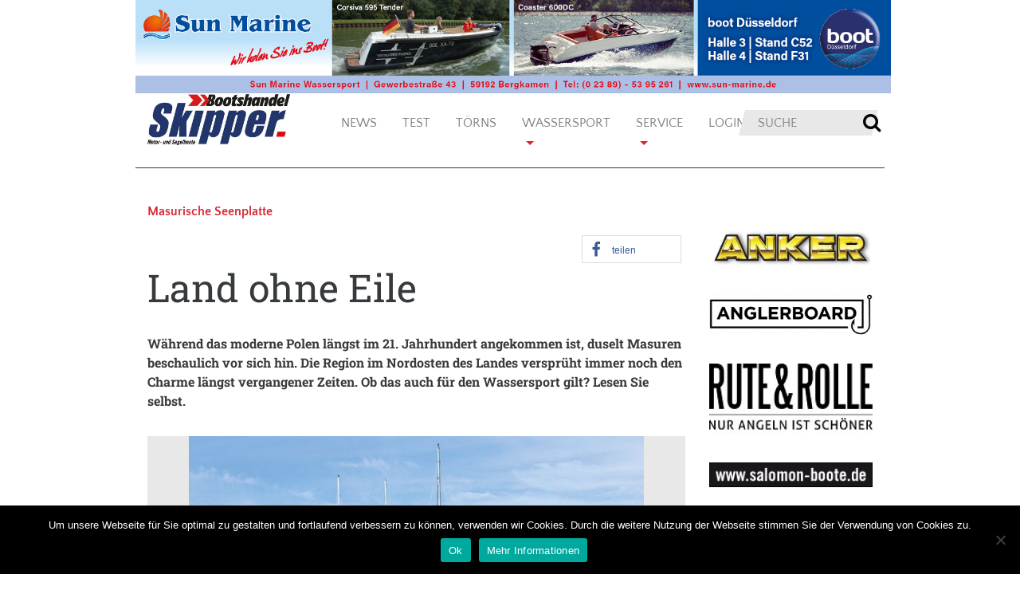

--- FILE ---
content_type: text/css
request_url: https://www.skipper-bootshandel.de/wp-content/uploads/fonts/fd0f750feb6054683886013f568bea1d/font.css?v=1665078102
body_size: 445
content:
/*
 * Font file created by Local Google Fonts 0.18
 * Created: Thu, 06 Oct 2022 17:41:37 +0000
 * Handle: google-primary-font
*/

@font-face {
	font-family: 'Quattrocento Sans';
	font-style: normal;
	font-weight: 400;
	font-display: fallback;
	src: url('https://www.skipper-bootshandel.de/wp-content/uploads/fonts/fd0f750feb6054683886013f568bea1d/quattrocento-sans-v18-latin-regular.eot?v=1665078097');
	src: local(''),
		url('https://www.skipper-bootshandel.de/wp-content/uploads/fonts/fd0f750feb6054683886013f568bea1d/quattrocento-sans-v18-latin-regular.eot?v=1665078097#iefix') format('embedded-opentype'),
		url('https://www.skipper-bootshandel.de/wp-content/uploads/fonts/fd0f750feb6054683886013f568bea1d/quattrocento-sans-v18-latin-regular.woff2?v=1665078097') format('woff2'),
		url('https://www.skipper-bootshandel.de/wp-content/uploads/fonts/fd0f750feb6054683886013f568bea1d/quattrocento-sans-v18-latin-regular.woff?v=1665078097') format('woff'),
		url('https://www.skipper-bootshandel.de/wp-content/uploads/fonts/fd0f750feb6054683886013f568bea1d/quattrocento-sans-v18-latin-regular.ttf?v=1665078097') format('truetype'),
		url('https://www.skipper-bootshandel.de/wp-content/uploads/fonts/fd0f750feb6054683886013f568bea1d/quattrocento-sans-v18-latin-regular.svg?v=1665078097#QuattrocentoSans') format('svg');
}

@font-face {
	font-family: 'Quattrocento Sans';
	font-style: normal;
	font-weight: 700;
	font-display: fallback;
	src: url('https://www.skipper-bootshandel.de/wp-content/uploads/fonts/fd0f750feb6054683886013f568bea1d/quattrocento-sans-v18-latin-700.eot?v=1665078097');
	src: local(''),
		url('https://www.skipper-bootshandel.de/wp-content/uploads/fonts/fd0f750feb6054683886013f568bea1d/quattrocento-sans-v18-latin-700.eot?v=1665078097#iefix') format('embedded-opentype'),
		url('https://www.skipper-bootshandel.de/wp-content/uploads/fonts/fd0f750feb6054683886013f568bea1d/quattrocento-sans-v18-latin-700.woff2?v=1665078097') format('woff2'),
		url('https://www.skipper-bootshandel.de/wp-content/uploads/fonts/fd0f750feb6054683886013f568bea1d/quattrocento-sans-v18-latin-700.woff?v=1665078097') format('woff'),
		url('https://www.skipper-bootshandel.de/wp-content/uploads/fonts/fd0f750feb6054683886013f568bea1d/quattrocento-sans-v18-latin-700.ttf?v=1665078097') format('truetype'),
		url('https://www.skipper-bootshandel.de/wp-content/uploads/fonts/fd0f750feb6054683886013f568bea1d/quattrocento-sans-v18-latin-700.svg?v=1665078097#QuattrocentoSans') format('svg');
}



--- FILE ---
content_type: text/css
request_url: https://www.skipper-bootshandel.de/wp-content/uploads/fonts/3b04aaff430c4d98bd21328e3e44dcb5/font.css?v=1665586826
body_size: 439
content:
/*
 * Font file created by Local Google Fonts 0.18
 * Created: Wed, 12 Oct 2022 15:00:25 +0000
 * Handle: google-secondary-font
*/

@font-face {
	font-family: 'Roboto Slab';
	font-style: normal;
	font-weight: 400;
	font-display: fallback;
	src: url('https://www.skipper-bootshandel.de/wp-content/uploads/fonts/3b04aaff430c4d98bd21328e3e44dcb5/roboto-slab-v24-latin-regular.eot?v=1665586825');
	src: local(''),
		url('https://www.skipper-bootshandel.de/wp-content/uploads/fonts/3b04aaff430c4d98bd21328e3e44dcb5/roboto-slab-v24-latin-regular.eot?v=1665586825#iefix') format('embedded-opentype'),
		url('https://www.skipper-bootshandel.de/wp-content/uploads/fonts/3b04aaff430c4d98bd21328e3e44dcb5/roboto-slab-v24-latin-regular.woff2?v=1665586825') format('woff2'),
		url('https://www.skipper-bootshandel.de/wp-content/uploads/fonts/3b04aaff430c4d98bd21328e3e44dcb5/roboto-slab-v24-latin-regular.woff?v=1665586825') format('woff'),
		url('https://www.skipper-bootshandel.de/wp-content/uploads/fonts/3b04aaff430c4d98bd21328e3e44dcb5/roboto-slab-v24-latin-regular.ttf?v=1665586825') format('truetype'),
		url('https://www.skipper-bootshandel.de/wp-content/uploads/fonts/3b04aaff430c4d98bd21328e3e44dcb5/roboto-slab-v24-latin-regular.svg?v=1665586825#RobotoSlab') format('svg');
}

@font-face {
	font-family: 'Roboto Slab';
	font-style: normal;
	font-weight: 700;
	font-display: fallback;
	src: url('https://www.skipper-bootshandel.de/wp-content/uploads/fonts/3b04aaff430c4d98bd21328e3e44dcb5/roboto-slab-v24-latin-700.eot?v=1665586825');
	src: local(''),
		url('https://www.skipper-bootshandel.de/wp-content/uploads/fonts/3b04aaff430c4d98bd21328e3e44dcb5/roboto-slab-v24-latin-700.eot?v=1665586825#iefix') format('embedded-opentype'),
		url('https://www.skipper-bootshandel.de/wp-content/uploads/fonts/3b04aaff430c4d98bd21328e3e44dcb5/roboto-slab-v24-latin-700.woff2?v=1665586825') format('woff2'),
		url('https://www.skipper-bootshandel.de/wp-content/uploads/fonts/3b04aaff430c4d98bd21328e3e44dcb5/roboto-slab-v24-latin-700.woff?v=1665586825') format('woff'),
		url('https://www.skipper-bootshandel.de/wp-content/uploads/fonts/3b04aaff430c4d98bd21328e3e44dcb5/roboto-slab-v24-latin-700.ttf?v=1665586825') format('truetype'),
		url('https://www.skipper-bootshandel.de/wp-content/uploads/fonts/3b04aaff430c4d98bd21328e3e44dcb5/roboto-slab-v24-latin-700.svg?v=1665586825#RobotoSlab') format('svg');
}



--- FILE ---
content_type: application/javascript
request_url: https://www.skipper-bootshandel.de/wp-content/themes/denjo/js/slider_settings.js?ver=6.9
body_size: 551
content:
jQuery(document).ready(function($) {

  var toggleAffix = function(affixElement, wrapper, scrollElement) {

     var height = affixElement.outerHeight(),
         top = wrapper.offset().top;

     if (scrollElement.scrollTop() >= top){
         wrapper.height(height);
         affixElement.addClass("affix");
     }
     else {
         affixElement.removeClass("affix");
         wrapper.height('auto');
     }

   };


   $('[data-toggle="affix"]').each(function() {
     var ele = $(this),
         wrapper = $('<div></div>');

     ele.before(wrapper);
     $(window).on('scroll resize', function() {
         toggleAffix(ele, wrapper, $(this));
     });

     // init
     toggleAffix(ele, wrapper, $(window));
   });

  if ($('.owl-carousel-main-home').length > 0 || $('.owl-carousel-single').length > 0) {
    $('.owl-carousel-main-home, .owl-carousel-single').owlCarousel({
      items: 1,
      loop: true,
      autoplay: false,
      autoplayTimeout: 5000,
      nav: true,
      navText: ['',''],
      dots: true,
      autoplayHoverPause: true,
      margin: 0,
      autoHeight: false
    });
  }

  if ($('.owl-carousel-news-home').length > 0) {
    $('.owl-carousel-news-home').owlCarousel({
      items: 1,
      loop: true,
      autoplay: false,
      autoplayTimeout: 5000,
      nav: false,
      dots: true,
      autoplayHoverPause: true,
      margin: 0,
      autoHeight: false
    });
  }

  $('.owl-carousel-news-home .row > [class*="col-"]').matchHeight();

  $('.magazine-home .row > [class*="col-"]').matchHeight();


});
